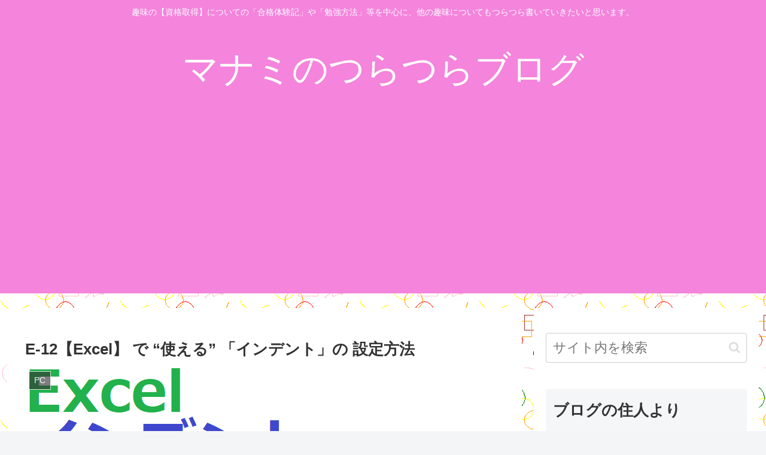

--- FILE ---
content_type: text/html; charset=utf-8
request_url: https://www.google.com/recaptcha/api2/aframe
body_size: 265
content:
<!DOCTYPE HTML><html><head><meta http-equiv="content-type" content="text/html; charset=UTF-8"></head><body><script nonce="3TbiUr4DqMC1Ga94OgyspA">/** Anti-fraud and anti-abuse applications only. See google.com/recaptcha */ try{var clients={'sodar':'https://pagead2.googlesyndication.com/pagead/sodar?'};window.addEventListener("message",function(a){try{if(a.source===window.parent){var b=JSON.parse(a.data);var c=clients[b['id']];if(c){var d=document.createElement('img');d.src=c+b['params']+'&rc='+(localStorage.getItem("rc::a")?sessionStorage.getItem("rc::b"):"");window.document.body.appendChild(d);sessionStorage.setItem("rc::e",parseInt(sessionStorage.getItem("rc::e")||0)+1);localStorage.setItem("rc::h",'1769444150436');}}}catch(b){}});window.parent.postMessage("_grecaptcha_ready", "*");}catch(b){}</script></body></html>

--- FILE ---
content_type: application/javascript; charset=utf-8;
request_url: https://dalc.valuecommerce.com/app3?p=886281815&_s=https%3A%2F%2Fmanami-project.com%2Fpc%2Fwindows-office%2Fe-12-excel-indentation%2F&vf=iVBORw0KGgoAAAANSUhEUgAAAAMAAAADCAYAAABWKLW%2FAAAAMElEQVQYV2NkFGP4n5E4meFMZxED45EdQv9%2FP7Vm8H67hYExl6vr%2F8xzAQzuGmoMAC55Dx2MpX6%2BAAAAAElFTkSuQmCC
body_size: 609
content:
vc_linkswitch_callback({"t":"69779335","r":"aXeTNQANIGcSv51NCooD7AqKCJSoWQ","ub":"aXeTNQAFxLgSv51NCooBbQqKBtjaTQ%3D%3D","vcid":"ZYOkbSsHZTj175yufWaZEO3rM6zCEIQhwdYNLqzO9CC8WYbYpkqxS_TxPv0Rx8oPEWlgq2U24_MB5pJynTMBbCgc3EmvO4Kl","vcpub":"0.860263","shopping.yahoo.co.jp":{"a":"2821580","m":"2201292","g":"de2e7c648a"},"p":886281815,"paypaymall.yahoo.co.jp":{"a":"2821580","m":"2201292","g":"de2e7c648a"},"s":3493626,"approach.yahoo.co.jp":{"a":"2821580","m":"2201292","g":"de2e7c648a"},"paypaystep.yahoo.co.jp":{"a":"2821580","m":"2201292","g":"de2e7c648a"},"mini-shopping.yahoo.co.jp":{"a":"2821580","m":"2201292","g":"de2e7c648a"},"shopping.geocities.jp":{"a":"2821580","m":"2201292","g":"de2e7c648a"},"l":4})